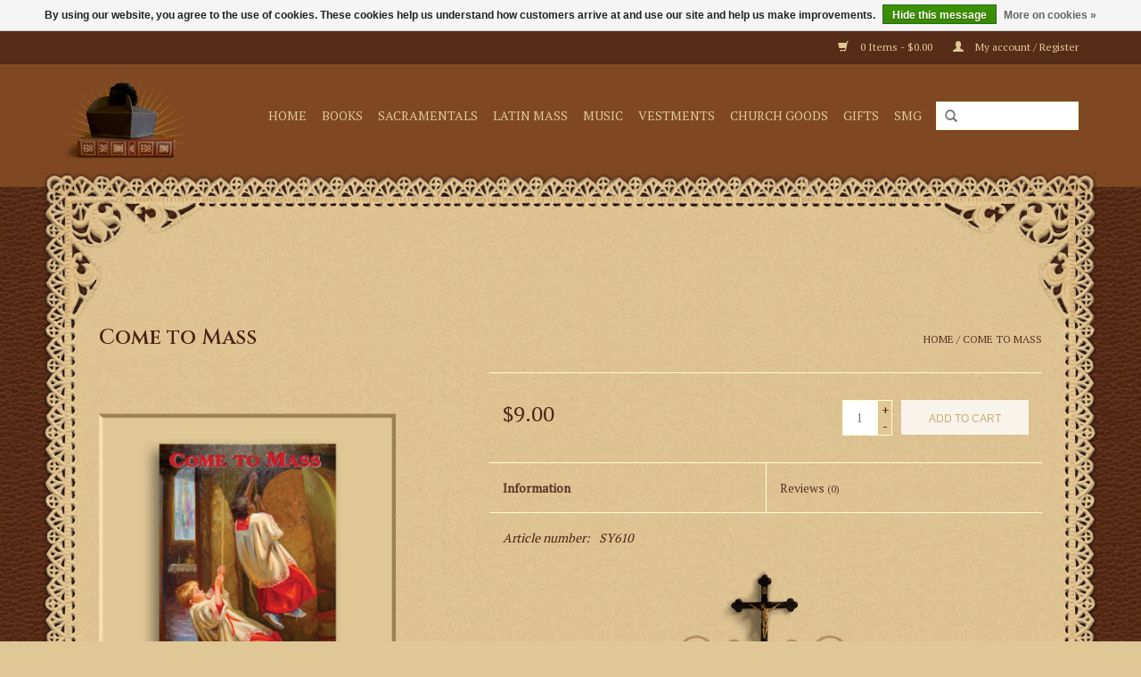

--- FILE ---
content_type: text/html;charset=utf-8
request_url: https://www.birettabooks.com/come-to-mass.html
body_size: 8154
content:
<!DOCTYPE html>
<html lang="us">
  <head>
    <meta charset="utf-8"/>
<!-- [START] 'blocks/head.rain' -->
<!--

  (c) 2008-2025 Lightspeed Netherlands B.V.
  http://www.lightspeedhq.com
  Generated: 20-12-2025 @ 10:05:33

-->
<link rel="canonical" href="https://www.birettabooks.com/come-to-mass.html"/>
<link rel="alternate" href="https://www.birettabooks.com/index.rss" type="application/rss+xml" title="New products"/>
<link href="https://cdn.shoplightspeed.com/assets/cookielaw.css?2025-02-20" rel="stylesheet" type="text/css"/>
<meta name="robots" content="noodp,noydir"/>
<meta property="og:url" content="https://www.birettabooks.com/come-to-mass.html?source=facebook"/>
<meta property="og:site_name" content="Biretta Books"/>
<meta property="og:title" content="Come to Mass"/>
<meta property="og:description" content="A Simple and Clear Introduction to the Traditional Latin Mass"/>
<meta property="og:image" content="https://cdn.shoplightspeed.com/shops/631828/files/17413837/come-to-mass.jpg"/>
<!--[if lt IE 9]>
<script src="https://cdn.shoplightspeed.com/assets/html5shiv.js?2025-02-20"></script>
<![endif]-->
<!-- [END] 'blocks/head.rain' -->
    <title>Come to Mass - Biretta Books</title>
    <meta name="description" content="A Simple and Clear Introduction to the Traditional Latin Mass" />
    <meta name="keywords" content="Come, to, Mass, Biretta Books, Biretta Book Store, Catholic, Catholic Book Store, Canons Regular of St. John Cantius" />
    <meta http-equiv="X-UA-Compatible" content="IE=edge,chrome=1">
    <meta name="viewport" content="width=device-width, initial-scale=1.0">
    <meta name="apple-mobile-web-app-capable" content="yes">
    <meta name="apple-mobile-web-app-status-bar-style" content="black">

    <link rel="shortcut icon" href="https://cdn.shoplightspeed.com/shops/631828/themes/10929/assets/favicon.ico?20210107195341" type="image/x-icon" />
    <link href='//fonts.googleapis.com/css?family=PT%20Serif:400,300,600' rel='stylesheet' type='text/css'>
    <link href='//fonts.googleapis.com/css?family=Cinzel:400,300,600' rel='stylesheet' type='text/css'>
    <link rel="shortcut icon" href="https://cdn.shoplightspeed.com/shops/631828/themes/10929/assets/favicon.ico?20210107195341" type="image/x-icon" /> 
    <link rel="stylesheet" href="https://cdn.shoplightspeed.com/shops/631828/themes/10929/assets/bootstrap-min.css?20241021153601" />
    <link rel="stylesheet" href="https://cdn.shoplightspeed.com/shops/631828/themes/10929/assets/style.css?20241021153601" />    
    <link rel="stylesheet" href="https://cdn.shoplightspeed.com/shops/631828/themes/10929/assets/settings.css?20241021153601" />  
    <link rel="stylesheet" href="https://cdn.shoplightspeed.com/assets/gui-2-0.css?2025-02-20" />
    <link rel="stylesheet" href="https://cdn.shoplightspeed.com/assets/gui-responsive-2-0.css?2025-02-20" />   
    <link rel="stylesheet" href="https://cdn.shoplightspeed.com/shops/631828/themes/10929/assets/custom.css?20241021153601" />
    <link rel="stylesheet" href="https://cdn.shoplightspeed.com/shops/631828/themes/10929/assets/override.css?20241021153601" />
        
    <script src="https://cdn.shoplightspeed.com/assets/jquery-1-9-1.js?2025-02-20"></script>
    <script src="https://cdn.shoplightspeed.com/assets/jquery-ui-1-10-1.js?2025-02-20"></script>
   
    <script type="text/javascript" src="https://cdn.shoplightspeed.com/shops/631828/themes/10929/assets/global.js?20241021153601"></script>
		<script type="text/javascript" src="https://cdn.shoplightspeed.com/shops/631828/themes/10929/assets/bootstrap-min.js?20241021153601"></script>
    <script type="text/javascript" src="https://cdn.shoplightspeed.com/shops/631828/themes/10929/assets/jcarousel.js?20241021153601"></script>
    <script type="text/javascript" src="https://cdn.shoplightspeed.com/assets/gui.js?2025-02-20"></script>
    <script type="text/javascript" src="https://cdn.shoplightspeed.com/assets/gui-responsive-2-0.js?2025-02-20"></script>
    
    <script type="text/javascript" src="https://cdn.shoplightspeed.com/shops/631828/themes/10929/assets/share42.js?20241021153601"></script> 
        
    <!--[if lt IE 9]>
    <link rel="stylesheet" href="https://cdn.shoplightspeed.com/shops/631828/themes/10929/assets/style-ie.css?20241021153601" />
    <![endif]-->
    <link rel="stylesheet" media="print" href="https://cdn.shoplightspeed.com/shops/631828/themes/10929/assets/print-min.css?20241021153601" />
  </head>
  <body>
    <header>
     
      <div class="topnav">
        <div class="container">
                    <div class="right">
            <a href="https://www.birettabooks.com/cart/" title="Cart" class="cart"> 
              <span class="glyphicon glyphicon-shopping-cart"></span>
              0 Items - $0.00
            </a>
            <a href="https://www.birettabooks.com/account/" title="My account" class="my-account">
              <span class="glyphicon glyphicon-user"></span>
                            My account / Register
                          </a>
          </div>
        </div>
      </div>
      <div class="navigation container">
         
        <div class="align">
          <ul class="burger">
            <img src="https://cdn.shoplightspeed.com/shops/631828/themes/10929/assets/hamburger.png?20210107195341" width="32" height="32" alt="Menu">
          </ul>

                      <div class="vertical logo">
              <a href="https://www.birettabooks.com/" title="Biretta Books">
                <img src="https://cdn.shoplightspeed.com/shops/631828/themes/10929/assets/logo.png?20210107195341" alt="Biretta Books" />
              </a>
            </div>
          
          <nav class="nonbounce desktop vertical">
            <form action="https://www.birettabooks.com/search/" method="get" id="formSearch">
              <input type="text" name="q" autocomplete="off"  value=""/>
              <span onclick="$('#formSearch').submit();" title="Search" class="glyphicon glyphicon-search"></span>
            </form>
            <ul>
              <li class="item home ">
                <a class="itemLink" href="https://www.birettabooks.com/">Home</a>
              </li>
                                          <li class="item sub">
                <a class="itemLink" href="https://www.birettabooks.com/books/" title="Books">Books</a>
                                <span class="glyphicon glyphicon-play"></span>
                <ul class="subnav">
                                    <li class="subitem">
                    <a class="subitemLink" href="https://www.birettabooks.com/books/sacred-liturgy/" title="Sacred Liturgy">Sacred Liturgy</a>
                                      </li>
                                    <li class="subitem">
                    <a class="subitemLink" href="https://www.birettabooks.com/books/marian-devotion/" title="Marian Devotion">Marian Devotion</a>
                                      </li>
                                    <li class="subitem">
                    <a class="subitemLink" href="https://www.birettabooks.com/books/marriage-family-life-and-parenting/" title="Marriage, Family Life, and Parenting">Marriage, Family Life, and Parenting</a>
                                      </li>
                                    <li class="subitem">
                    <a class="subitemLink" href="https://www.birettabooks.com/books/prayer-books-and-missals/" title="Prayer Books and Missals">Prayer Books and Missals</a>
                                      </li>
                                    <li class="subitem">
                    <a class="subitemLink" href="https://www.birettabooks.com/books/personal-and-spiritual-development/" title="Personal and Spiritual Development">Personal and Spiritual Development</a>
                                      </li>
                                    <li class="subitem">
                    <a class="subitemLink" href="https://www.birettabooks.com/books/children/" title="Children">Children</a>
                                      </li>
                                    <li class="subitem">
                    <a class="subitemLink" href="https://www.birettabooks.com/books/saints-and-angels/" title="Saints and Angels">Saints and Angels</a>
                                      </li>
                                  </ul>
                              </li>
                            <li class="item sub">
                <a class="itemLink" href="https://www.birettabooks.com/sacramentals/" title="Sacramentals">Sacramentals</a>
                                <span class="glyphicon glyphicon-play"></span>
                <ul class="subnav">
                                    <li class="subitem">
                    <a class="subitemLink" href="https://www.birettabooks.com/sacramentals/miscellaneous/" title="Miscellaneous">Miscellaneous</a>
                                      </li>
                                    <li class="subitem">
                    <a class="subitemLink" href="https://www.birettabooks.com/sacramentals/chapel-veils/" title="Chapel Veils">Chapel Veils</a>
                                      </li>
                                    <li class="subitem">
                    <a class="subitemLink" href="https://www.birettabooks.com/sacramentals/holy-water-items/" title="Holy Water items">Holy Water items</a>
                                      </li>
                                  </ul>
                              </li>
                            <li class="item sub">
                <a class="itemLink" href="https://www.birettabooks.com/latin-mass/" title="Latin Mass">Latin Mass</a>
                                <span class="glyphicon glyphicon-play"></span>
                <ul class="subnav">
                                    <li class="subitem">
                    <a class="subitemLink" href="https://www.birettabooks.com/latin-mass/for-altar-servers/" title="For Altar Servers">For Altar Servers</a>
                                      </li>
                                    <li class="subitem">
                    <a class="subitemLink" href="https://www.birettabooks.com/latin-mass/for-the-choir/" title="For the Choir">For the Choir</a>
                                      </li>
                                    <li class="subitem">
                    <a class="subitemLink" href="https://www.birettabooks.com/latin-mass/for-the-faithful/" title="For the Faithful">For the Faithful</a>
                                      </li>
                                    <li class="subitem">
                    <a class="subitemLink" href="https://www.birettabooks.com/latin-mass/for-the-priest/" title="For the Priest">For the Priest</a>
                                        <ul class="subnav">
                                            <li class="subitem">
                        <a class="subitemLink" href="https://www.birettabooks.com/latin-mass/for-the-priest/dvds/" title="DVDs">DVDs</a>
                      </li>
                                          </ul>
                                      </li>
                                    <li class="subitem">
                    <a class="subitemLink" href="https://www.birettabooks.com/latin-mass/for-the-sacristan/" title="For the Sacristan">For the Sacristan</a>
                                      </li>
                                  </ul>
                              </li>
                            <li class="item">
                <a class="itemLink" href="https://www.birettabooks.com/music/" title="Music">Music</a>
                              </li>
                            <li class="item sub">
                <a class="itemLink" href="https://www.birettabooks.com/vestments/" title="Vestments">Vestments</a>
                                <span class="glyphicon glyphicon-play"></span>
                <ul class="subnav">
                                    <li class="subitem">
                    <a class="subitemLink" href="https://www.birettabooks.com/vestments/copes-humeral-veils/" title="Copes &amp; Humeral Veils">Copes &amp; Humeral Veils</a>
                                      </li>
                                    <li class="subitem">
                    <a class="subitemLink" href="https://www.birettabooks.com/vestments/dalmatics-tunicles/" title="Dalmatics &amp; Tunicles">Dalmatics &amp; Tunicles</a>
                                      </li>
                                    <li class="subitem">
                    <a class="subitemLink" href="https://www.birettabooks.com/vestments/funeral-paraments/" title="Funeral Paraments">Funeral Paraments</a>
                                      </li>
                                    <li class="subitem">
                    <a class="subitemLink" href="https://www.birettabooks.com/vestments/miters-birettas/" title="Miters &amp; Birettas">Miters &amp; Birettas</a>
                                      </li>
                                    <li class="subitem">
                    <a class="subitemLink" href="https://www.birettabooks.com/vestments/roman-vestments/" title="Roman Vestments">Roman Vestments</a>
                                      </li>
                                    <li class="subitem">
                    <a class="subitemLink" href="https://www.birettabooks.com/vestments/semi-gothic-vestments/" title="Semi-Gothic Vestments">Semi-Gothic Vestments</a>
                                      </li>
                                    <li class="subitem">
                    <a class="subitemLink" href="https://www.birettabooks.com/vestments/vestment-sets/" title="Vestment Sets">Vestment Sets</a>
                                      </li>
                                    <li class="subitem">
                    <a class="subitemLink" href="https://www.birettabooks.com/vestments/stoles/" title="Stoles">Stoles</a>
                                      </li>
                                    <li class="subitem">
                    <a class="subitemLink" href="https://www.birettabooks.com/vestments/surplices-albs-amices/" title="Surplices, Albs &amp; Amices">Surplices, Albs &amp; Amices</a>
                                      </li>
                                    <li class="subitem">
                    <a class="subitemLink" href="https://www.birettabooks.com/vestments/canopies/" title="Canopies">Canopies</a>
                                      </li>
                                    <li class="subitem">
                    <a class="subitemLink" href="https://www.birettabooks.com/vestments/clergy-apparel/" title="Clergy Apparel">Clergy Apparel</a>
                                      </li>
                                    <li class="subitem">
                    <a class="subitemLink" href="https://www.birettabooks.com/vestments/altar-server-apparel/" title="Altar Server Apparel">Altar Server Apparel</a>
                                      </li>
                                  </ul>
                              </li>
                            <li class="item sub">
                <a class="itemLink" href="https://www.birettabooks.com/church-goods/" title="Church Goods">Church Goods</a>
                                <span class="glyphicon glyphicon-play"></span>
                <ul class="subnav">
                                    <li class="subitem">
                    <a class="subitemLink" href="https://www.birettabooks.com/church-goods/chalices-patens/" title="Chalices &amp; Patens">Chalices &amp; Patens</a>
                                      </li>
                                    <li class="subitem">
                    <a class="subitemLink" href="https://www.birettabooks.com/church-goods/monstrances/" title="Monstrances">Monstrances</a>
                                      </li>
                                    <li class="subitem">
                    <a class="subitemLink" href="https://www.birettabooks.com/church-goods/processional-crosses-and-crucifixes/" title="Processional Crosses and Crucifixes">Processional Crosses and Crucifixes</a>
                                      </li>
                                    <li class="subitem">
                    <a class="subitemLink" href="https://www.birettabooks.com/church-goods/vesperale/" title="Vesperale">Vesperale</a>
                                      </li>
                                    <li class="subitem">
                    <a class="subitemLink" href="https://www.birettabooks.com/church-goods/holy-water-oil-baptismal/" title="Holy Water, Oil, Baptismal">Holy Water, Oil, Baptismal</a>
                                      </li>
                                    <li class="subitem">
                    <a class="subitemLink" href="https://www.birettabooks.com/church-goods/pyxes-and-reliquaries/" title="Pyxes and Reliquaries">Pyxes and Reliquaries</a>
                                      </li>
                                    <li class="subitem">
                    <a class="subitemLink" href="https://www.birettabooks.com/church-goods/altar-linens/" title="Altar Linens">Altar Linens</a>
                                      </li>
                                  </ul>
                              </li>
                            <li class="item sub">
                <a class="itemLink" href="https://www.birettabooks.com/gifts/" title="Gifts">Gifts</a>
                                <span class="glyphicon glyphicon-play"></span>
                <ul class="subnav">
                                    <li class="subitem">
                    <a class="subitemLink" href="https://www.birettabooks.com/gifts/baptism/" title="Baptism">Baptism</a>
                                      </li>
                                    <li class="subitem">
                    <a class="subitemLink" href="https://www.birettabooks.com/gifts/greeting-cards/" title="Greeting Cards">Greeting Cards</a>
                                      </li>
                                    <li class="subitem">
                    <a class="subitemLink" href="https://www.birettabooks.com/gifts/first-holy-communion/" title="First Holy Communion">First Holy Communion</a>
                                      </li>
                                    <li class="subitem">
                    <a class="subitemLink" href="https://www.birettabooks.com/gifts/confirmation/" title="Confirmation">Confirmation</a>
                                      </li>
                                    <li class="subitem">
                    <a class="subitemLink" href="https://www.birettabooks.com/gifts/marriage/" title="Marriage">Marriage</a>
                                      </li>
                                    <li class="subitem">
                    <a class="subitemLink" href="https://www.birettabooks.com/gifts/holy-orders/" title="Holy Orders">Holy Orders</a>
                                      </li>
                                  </ul>
                              </li>
                            <li class="item sub">
                <a class="itemLink" href="https://www.birettabooks.com/smg/" title="SMG">SMG</a>
                                <span class="glyphicon glyphicon-play"></span>
                <ul class="subnav">
                                    <li class="subitem">
                    <a class="subitemLink" href="https://www.birettabooks.com/smg/altar-linens/" title="Altar linens">Altar linens</a>
                                      </li>
                                    <li class="subitem">
                    <a class="subitemLink" href="https://www.birettabooks.com/smg/liturgical-fabrics/" title="Liturgical Fabrics">Liturgical Fabrics</a>
                                      </li>
                                    <li class="subitem">
                    <a class="subitemLink" href="https://www.birettabooks.com/smg/leather-products/" title="Leather Products">Leather Products</a>
                                      </li>
                                    <li class="subitem">
                    <a class="subitemLink" href="https://www.birettabooks.com/smg/linen/" title="Linen">Linen</a>
                                      </li>
                                    <li class="subitem">
                    <a class="subitemLink" href="https://www.birettabooks.com/smg/patterns-and-manuals/" title="Patterns and Manuals">Patterns and Manuals</a>
                                      </li>
                                    <li class="subitem">
                    <a class="subitemLink" href="https://www.birettabooks.com/smg/smg-exclusives/" title="SMG Exclusives">SMG Exclusives</a>
                                      </li>
                                  </ul>
                              </li>
                                                                    </ul>
            <span class="glyphicon glyphicon-remove"></span>  
          </nav>
        </div>
      </div>
    </header>
        <img src="https://cdn.shoplightspeed.com/themes/10929/assets/cornered-lace-topper.png?1" id="newTop" class="wrapper">
        <div class="wrapper">
      <div class="container content">
              

                <div itemscope itemtype="http://schema.org/Product">
  <div class="page-title row">
  <meta itemprop="description" content="A Simple and Clear Introduction to the Traditional Latin Mass" />  <div class="col-sm-6 col-md-6">
    <h1 class="product-page" itemprop="name" content="Come to Mass">       Come to Mass </h1> 
      </div>
  <div class="col-sm-6 col-md-6 breadcrumbs text-right">
    <a href="https://www.birettabooks.com/" title="Home">Home</a>
    
        / <a href="https://www.birettabooks.com/come-to-mass.html">Come to Mass</a>
      </div>  
</div>
<div class="product-wrap row">
  <div class="product-img col-sm-4 col-md-4">
    <div class="zoombox">
      <div class="images"> 
        <meta itemprop="image" content="https://cdn.shoplightspeed.com/shops/631828/files/17413837/300x250x2/come-to-mass.jpg" />       
                <a class="zoom first" data-image-id="17413837">             
                                  <img src="https://cdn.shoplightspeed.com/shops/631828/files/17413837/800x1024x2/come-to-mass.jpg" alt="Come to Mass">
                              </a> 
              </div>
      
      <div class="thumbs row">
                <div class="col-xs-3 col-sm-4 col-md-4">
          <a data-image-id="17413837">
                                        <img src="https://cdn.shoplightspeed.com/shops/631828/files/17413837/156x230x2/come-to-mass.jpg" alt="Come to Mass" title="Come to Mass"/>
                                    </a>
        </div>
              </div>  
    </div>
  </div>
 
  <div itemprop="offers" itemscope itemtype="http://schema.org/Offer" class="product-info col-sm-8 col-md-7 col-md-offset-1"> 
    <meta itemprop="price" content="9.00" />
    <meta itemprop="priceCurrency" content="USD" /> 
    <meta itemprop="itemCondition" itemtype="http://schema.org/OfferItemCondition" content="http://schema.org/NewCondition"/>
	<meta itemprop="url" content="https://www.birettabooks.com/come-to-mass.html" />  
          <meta itemprop="availability" content="http://schema.org/InStock" />
          
    <form action="https://www.birettabooks.com/cart/add/37912942/" id=
        "product_configure_form" method="post">
              <input type="hidden" name="bundle_id" id="product_configure_bundle_id" value="">
            <div class="product-price row">
        <div class="price-wrap col-xs-5 col-md-5"> 
                    <span class="price" style="line-height: 30px;">$9.00
             
 
        </div>
        <div class="cart col-xs-7 col-md-7"> 
          <div class="cart">
                        <input type="text" name="quantity" value="1" />
            <div class="change">
              <a href="javascript:;" onclick="updateQuantity('up');" class="up">+</a>
              <a href="javascript:;" onclick="updateQuantity('down');" class="down">-</a>
            </div>
            <a href="javascript:;" onclick="$('#product_configure_form').submit();" class="btn glyphicon glyphicon-shopping-cart" title="Add to cart" >
              <span>Add to cart</span>
            </a>
                      </div>
        </div>
      </div>
    </form>   

    <div class="product-tabs row">
      <div class="tabs">
        <ul>
          <li class="active col-2 information"><a rel="info" href="#">Information</a></li>
                    <li class="col-2 reviews"><a rel="reviews" href="#">Reviews <small>(0)</small></a></li>        </ul>
      </div>                    
      <div class="tabsPages">
        <div class="page info active">
          <table class="details">
                      <meta itemprop="mpn" content="SY610" />                        <tr class="articlenumber">
              <td>Article number:</td>
              <td>SY610</td>
            </tr>
                         
         
                        <tr class="availability">
              <td>Availability:</td>
                            <td><span class="in-stock">In stock</span>
              	              </td>  
                          </tr> 
              
                
                        
          </table>
         
          
                    <div class="clearfix"></div>
          
          <h2 style="margin: 0px; font-size: 15pt; font-family: 'Times New Roman'; color: #482417; font-weight: bold; caret-color: #482417; font-style: normal; font-variant-caps: normal; letter-spacing: normal; orphans: auto; text-align: left; text-indent: 0px; text-transform: none; white-space: normal; widows: auto; word-spacing: 0px; -webkit-text-size-adjust: auto; -webkit-text-stroke-width: 0px; text-decoration: none; padding: 5px 5px 5px 0px !important;"><img class="img-responsive" style="border: 0px none; max-width: 100%; height: 120px; display: block; margin-left: auto; margin-right: auto;" src="https://cdn.shoplightspeed.com/shops/631828/files/17614104/parchment-bottom4.png" alt="" width="365" /></h2>
<h2>Come to Mass</h2>
<h2 style="margin: 0px; font-size: 15pt; font-family: 'Times New Roman'; color: #482417; font-weight: bold; caret-color: #482417; font-style: normal; font-variant-caps: normal; letter-spacing: normal; orphans: auto; text-align: left; text-indent: 0px; text-transform: none; white-space: normal; widows: auto; word-spacing: 0px; -webkit-text-size-adjust: auto; -webkit-text-stroke-width: 0px; text-decoration: none; padding: 5px 5px 5px 0px !important;"><em>A Simple and Clear Introduction to the Traditional Latin Mass</em></h2>
<p class="short_desc" style="margin: 7px 0px; padding: 0px; font-family: 'Times New Roman'; font-size: 16px; color: #6a4031; font-style: normal; font-variant-caps: normal; font-weight: normal; letter-spacing: normal; orphans: auto; text-align: left; text-indent: 0px; text-transform: none; white-space: normal; widows: auto; word-spacing: 0px; -webkit-text-size-adjust: auto; -webkit-text-stroke-width: 0px; text-decoration: none;"><em>32 pages with drawings on almost every page.</em></p>
<p class="short_desc" style="margin: 7px 0px; padding: 0px; font-family: 'Times New Roman'; font-size: 16px; color: #6a4031; font-style: normal; font-variant-caps: normal; font-weight: normal; letter-spacing: normal; orphans: auto; text-align: left; text-indent: 0px; text-transform: none; white-space: normal; widows: auto; word-spacing: 0px; -webkit-text-size-adjust: auto; -webkit-text-stroke-width: 0px; text-decoration: none;"><em><br /></em><strong>“Come to Mass”</strong> is a great way to teach young people about the Traditional Latin Mass. <br /><br />The simple and yet profound descriptions of the ceremonies of the Mass are rich with theology, and explain how texts of the Bible are found in the prayers of the Mass<br /><br />This is a perfect book for teaching children how to assist at Mass with greater understanding. <br /><br />Adults coming to the Traditional Latin Mass for the first time will also appreciate the simple and direct explanations of the Mass a.s well as the explanation of the structure of the Mass.<br /><br /><strong>“Come to Mass”</strong> by Fr. Francis teaches its readers about the altar and the sanctuary. The book helps the reader learn the names of the priest's vestments and their importance in the Holy Sacrifice of the Mass.<br /><br />Fr. Francis explains, one-by-one, each of the prayers of the Mass and what they mean for us.<br /><strong>“Come to Mass”</strong> will help you pray the Mass with greater knowledge, devotion and fervor, and help you to use the Missal with greater ease. Fr. Francis even provides a short test review on the Mass at the end of the book so catechists and parents can help their children learn more.<br /><br /><img class="img-responsive" style="border: 0px none; max-width: 100%; height: 58px; display: block; margin-left: auto; margin-right: auto;" src="https://cdn.shoplightspeed.com/shops/631828/files/17638446/fleur-footer.png" alt="" width="117" /></p>
          
                    
        </div>
        
        <div class="page reviews">
                              
          <div class="bottom">
            <div class="right">
              <a href="https://www.birettabooks.com/account/review/22806645/">Add your review</a>
            </div>
            <span>0</span> stars based on <span>0</span> reviews
          </div>          
        </div>
      </div>
    </div>
  </div>
</div>
<div class="product-actions row">
  <div class="social-media col-xs-12 col-md-4">
    <div class="share42init"  data-url="https://www.birettabooks.com/come-to-mass.html" data-image="https://cdn.shoplightspeed.com/shops/631828/files/17413837/300x250x2/come-to-mass.jpg" ></div>
  </div>
  <div class="col-md-7 col-xs-12 col-md-offset-1 ">
    <div class="tags-actions row">
      <div class="tags col-xs-12 col-md-4">
                <a href="https://www.birettabooks.com/tags/children/" title="Children">Children</a> /                 <a href="https://www.birettabooks.com/tags/latin-mass/" title="Latin Mass">Latin Mass</a> /                 <a href="https://www.birettabooks.com/tags/learn/" title="Learn">Learn</a>                       </div>
      <div class="actions col-xs-12 col-md-8 text-right">
        <a href="https://www.birettabooks.com/account/wishlistAdd/22806645/?variant_id=37912942" title="Add to wishlist">Add to wishlist</a> / 
        <a href="https://www.birettabooks.com/compare/add/37912942/" title="Add to compare">
          Add to compare
        </a> / 
                <a href="#" onclick="window.print(); return false;" title="Print">
          Print
        </a>
      </div>      
    </div>
  </div>    
</div>

   
  
<div class="products  related row">
  <div class="col-md-12">
    <h3>Related products</h3>
  </div>
    <div class="product col-xs-6 col-sm-3 col-md-3">
  <div class="image-wrap">
    <a href="https://www.birettabooks.com/learning-to-serve-by-father-charles-j-carmody.html" title="Learning to Serve">
       
                  <img src="https://cdn.shoplightspeed.com/shops/631828/files/17419541/262x276x2/learning-to-serve.jpg" width="262" height="276" alt="Learning to Serve" title="Learning to Serve" />
                </a>
    
    <div class="description text-center">
      <a href="https://www.birettabooks.com/learning-to-serve-by-father-charles-j-carmody.html" title="Learning to Serve">
                <div class="text">
                    This 1961 classic contains all the valuable information that a young man needs in order to learn how to serve the traditional Latin Mass.
                  </div>
      </a>
      <a href="https://www.birettabooks.com/cart/add/37896758/" class="cart">Add to cart</a>    </div>
  </div>
  
  <div class="info">
    <a href="https://www.birettabooks.com/learning-to-serve-by-father-charles-j-carmody.html" title="Learning to Serve" class="title">
        Learning to Serve     </a>
    
    <div class="left">      
      
    
    $12.00           
   </div>
       
   
     </div>
</div>



    <div class="product col-xs-6 col-sm-3 col-md-3">
  <div class="image-wrap">
    <a href="https://www.birettabooks.com/vesting-prayer-card-for-altar-boys.html" title="Vesting Prayer Card for Altar Boys">
       
                  <img src="https://cdn.shoplightspeed.com/shops/631828/files/17446167/262x276x2/vesting-prayer-card-for-altar-boys.jpg" width="262" height="276" alt="Vesting Prayer Card for Altar Boys" title="Vesting Prayer Card for Altar Boys" />
                </a>
    
    <div class="description text-center">
      <a href="https://www.birettabooks.com/vesting-prayer-card-for-altar-boys.html" title="Vesting Prayer Card for Altar Boys">
                <div class="text">
                    Altar boys who serve the Traditional Latin Mass (1962 Missale Romanum) will appreciate having this special card with the vesting prayers for the cassock and surplice in both Latin and English.
                  </div>
      </a>
      <a href="https://www.birettabooks.com/cart/add/37912367/" class="cart">Add to cart</a>    </div>
  </div>
  
  <div class="info">
    <a href="https://www.birettabooks.com/vesting-prayer-card-for-altar-boys.html" title="Vesting Prayer Card for Altar Boys" class="title">
        Vesting Prayer Card for Altar Boys     </a>
    
    <div class="left">      
      
    
    $5.00           
   </div>
       
   
     </div>
</div>


<div class="clearfix visible-xs"></div>

    <div class="product col-xs-6 col-sm-3 col-md-3">
  <div class="image-wrap">
    <a href="https://www.birettabooks.com/marian-childrens-missal.html" title="Marian Children’s Missal">
       
                  <img src="https://cdn.shoplightspeed.com/shops/631828/files/17420086/262x276x2/marian-childrens-missal.jpg" width="262" height="276" alt="Marian Children’s Missal" title="Marian Children’s Missal" />
                </a>
    
    <div class="description text-center">
      <a href="https://www.birettabooks.com/marian-childrens-missal.html" title="Marian Children’s Missal">
                <div class="text">
                    The large print, sturdy SEWN construction, and color illustrations make it a great missal for children.
                  </div>
      </a>
      <a href="https://www.birettabooks.com/cart/add/37917439/" class="cart">Add to cart</a>    </div>
  </div>
  
  <div class="info">
    <a href="https://www.birettabooks.com/marian-childrens-missal.html" title="Marian Children’s Missal" class="title">
        Marian Children’s Missal     </a>
    
    <div class="left">      
      
    
    $14.00           
   </div>
       
   
     </div>
</div>



    <div class="product col-xs-6 col-sm-3 col-md-3">
  <div class="image-wrap">
    <a href="https://www.birettabooks.com/how-to-serve-at-the-altar.html" title="How to Serve at the Altar - 3 piece set">
       
                  <img src="https://cdn.shoplightspeed.com/shops/631828/files/17419216/262x276x2/how-to-serve-at-the-altar-3-piece-set.jpg" width="262" height="276" alt="How to Serve at the Altar - 3 piece set" title="How to Serve at the Altar - 3 piece set" />
                </a>
    
    <div class="description text-center">
      <a href="https://www.birettabooks.com/how-to-serve-at-the-altar.html" title="How to Serve at the Altar - 3 piece set">
                <div class="text">
                    How to Serve at the Altar is an instructional aid for young men learning to serve the Low Mass according to the 1962 Missale Romanum.
                  </div>
      </a>
      <a href="https://www.birettabooks.com/cart/add/37923974/" class="cart">Add to cart</a>    </div>
  </div>
  
  <div class="info">
    <a href="https://www.birettabooks.com/how-to-serve-at-the-altar.html" title="How to Serve at the Altar - 3 piece set" class="title">
        How to Serve at the Altar - 3 piece set     </a>
    
    <div class="left">      
      
    
    $19.00           
   </div>
       
   
     </div>
</div>


<div class="clearfix visible-xs"></div>

    <div class="product col-xs-6 col-sm-3 col-md-3">
  <div class="image-wrap">
    <a href="https://www.birettabooks.com/a-young-catholics-daily-missal.html" title="A Young Catholic&#039;s Daily Missal">
       
                  <img src="https://cdn.shoplightspeed.com/shops/631828/files/17413346/262x276x2/a-young-catholics-daily-missal.jpg" width="262" height="276" alt="A Young Catholic&#039;s Daily Missal" title="A Young Catholic&#039;s Daily Missal" />
                </a>
    
    <div class="description text-center">
      <a href="https://www.birettabooks.com/a-young-catholics-daily-missal.html" title="A Young Catholic&#039;s Daily Missal">
                <div class="text">
                    A Young Catholic’s Daily Missal is designed to open up the spiritual treasures of the Traditional Latin Mass (1962 Missale Romanum) for young Catholics from the time of their First Communion up through their early teen years.
                  </div>
      </a>
      <a href="https://www.birettabooks.com/cart/add/37925665/" class="cart">Add to cart</a>    </div>
  </div>
  
  <div class="info">
    <a href="https://www.birettabooks.com/a-young-catholics-daily-missal.html" title="A Young Catholic&#039;s Daily Missal" class="title">
        A Young Catholic&#039;s Daily Missal     </a>
    
    <div class="left">      
      
    
    $40.00           
   </div>
       
   
     </div>
</div>



    <div class="product col-xs-6 col-sm-3 col-md-3">
  <div class="image-wrap">
    <a href="https://www.birettabooks.com/alphabet-of-the-altar.html" title="An Alphabet of the Altar">
       
                  <img src="https://cdn.shoplightspeed.com/shops/631828/files/17413326/262x276x2/an-alphabet-of-the-altar.jpg" width="262" height="276" alt="An Alphabet of the Altar" title="An Alphabet of the Altar" />
                </a>
    
    <div class="description text-center">
      <a href="https://www.birettabooks.com/alphabet-of-the-altar.html" title="An Alphabet of the Altar">
                <div class="text">
                    This is perhaps the most beautiful children’s book we have come across in a long time. Each lavishly illustrated page is mesmerizing in its detail but even more so for its love of the beauty of our Faith.
                  </div>
      </a>
      <a href="https://www.birettabooks.com/cart/add/39348258/" class="cart">Add to cart</a>    </div>
  </div>
  
  <div class="info">
    <a href="https://www.birettabooks.com/alphabet-of-the-altar.html" title="An Alphabet of the Altar" class="title">
        An Alphabet of the Altar     </a>
    
    <div class="left">      
      
    
    $20.00           
   </div>
       
   
     </div>
</div>


<div class="clearfix visible-xs"></div>

  </div>                  
</div>


<script src="https://cdn.shoplightspeed.com/shops/631828/themes/10929/assets/jquery-zoom-min.js?20241021153601" type="text/javascript"></script>
<script type="text/javascript">
function updateQuantity(way){
    var quantity = parseInt($('.cart input').val());

    if (way == 'up'){
        if (quantity < 335){
            quantity++;
        } else {
            quantity = 335;
        }
    } else {
        if (quantity > 1){
            quantity--;
        } else {
            quantity = 1;
        }
    }

    $('.cart input').val(quantity);
}
</script>      </div>
      
    </div>
     <div id="footerLace" class="wrapper laceCopy gui-col2-leftm">
        <img src="https://cdn.shoplightspeed.com/themes/10929/assets/sjc-logo.png?1" class="gui-col2-leftm-col1">
        <p class="gui-col2-leftm-col2">Proceeds from your purchase benefit the <a href="https://www.canons-regular.org/" target="_blank"><br>Canons Regular of St. John Cantius.</a></p></div>
    
      <footer>
        <hr class="full-width" />
        <div class="container">
          <div class="social row">
            
                      </div>
          <hr class="full-width" />
          <div class="links row">
            <div class="col-xs-12 col-sm-3 col-md-3">
                <label class="footercollapse" for="_1">
                  <strong>Customer service</strong>
                  <span class="glyphicon glyphicon-chevron-down hidden-sm hidden-md hidden-lg"></span></label>
                    <input class="footercollapse_input hidden-md hidden-lg hidden-sm" id="_1" type="checkbox">
                    <div class="list">
  
                  <ul class="no-underline no-list-style">
                                                <li><a href="https://www.birettabooks.com/service/about/" title="About us" >About us</a>
                        </li>
                                                <li><a href="https://www.birettabooks.com/service/general-terms-conditions/" title="Terms &amp; Conditions" >Terms &amp; Conditions</a>
                        </li>
                                                <li><a href="https://www.birettabooks.com/service/disclaimer/" title="Disclaimer" >Disclaimer</a>
                        </li>
                                                <li><a href="https://www.birettabooks.com/service/privacy-policy/" title="Privacy Policy" >Privacy Policy</a>
                        </li>
                                                <li><a href="https://www.birettabooks.com/service/shipping-returns/" title="Shipping &amp; Returns" >Shipping &amp; Returns</a>
                        </li>
                                                <li><a href="https://www.birettabooks.com/service/st-marthas-guild/" title="St. Martha&#039;s Guild" >St. Martha&#039;s Guild</a>
                        </li>
                                            </ul>
                  </div> 
             
            </div>     
       
            
            <div class="col-xs-12 col-sm-3 col-md-3">
          <label class="footercollapse" for="_2">
                  <strong>Products</strong>
                  <span class="glyphicon glyphicon-chevron-down hidden-sm hidden-md hidden-lg"></span></label>
                    <input class="footercollapse_input hidden-md hidden-lg hidden-sm" id="_2" type="checkbox">
                    <div class="list">
              <ul>
                <li><a href="https://www.birettabooks.com/collection/" title="All products">All products</a></li>
                <li><a href="https://www.birettabooks.com/collection/?sort=newest" title="New products">New products</a></li>
                <li><a href="https://www.birettabooks.com/collection/offers/" title="Offers">Offers</a></li>
                                <li><a href="https://www.birettabooks.com/tags/" title="Tags">Tags</a></li>                <li><a href="https://www.birettabooks.com/index.rss" title="RSS feed">RSS feed</a></li>
              </ul>
            </div>
            </div>
            
            <div class="col-xs-12 col-sm-3 col-md-3">
              <label class="footercollapse" for="_3">
                  <strong>
                                My account
                              </strong>
                  <span class="glyphicon glyphicon-chevron-down hidden-sm hidden-md hidden-lg"></span></label>
                    <input class="footercollapse_input hidden-md hidden-lg hidden-sm" id="_3" type="checkbox">
                    <div class="list">
            
           
              <ul>
                                <li><a href="https://www.birettabooks.com/account/" title="Register">Register</a></li>
                                <li><a href="https://www.birettabooks.com/account/orders/" title="My orders">My orders</a></li>
                                <li><a href="https://www.birettabooks.com/account/wishlist/" title="My wishlist">My wishlist</a></li>
                              </ul>
            </div>
            </div>
            <div class="col-xs-12 col-sm-3 col-md-3">
                 <label class="footercollapse" for="_4">
                  <strong>Biretta Books, NFP </strong>
                  <span class="glyphicon glyphicon-chevron-down hidden-sm hidden-md hidden-lg"></span></label>
                    <input class="footercollapse_input hidden-md hidden-lg hidden-sm" id="_4" type="checkbox">
                    <div class="list">
              
              
              
                                          <div class="contact">
                <span class="glyphicon glyphicon-earphone"></span>
                (312) 919-0925
              </div>
                                          </div>
              
                                                      </div>
          </div>
          <hr class="full-width" />
        </div>
        <div class="copyright-payment">
          <div class="container">
            <div class="row">
              <div class="copyright col-md-6">
                © Copyright 2025 Biretta Books 
                
              </div>
              <div class="payments col-md-6 text-right">
                                <a href="https://www.birettabooks.com/service/payment-methods/" title="Payment methods">
                  <img src="https://cdn.shoplightspeed.com/assets/icon-payment-creditcard.png?2025-02-20" alt="Credit Card" />
                </a>
                                <a href="https://www.birettabooks.com/service/payment-methods/" title="Payment methods">
                  <img src="https://cdn.shoplightspeed.com/assets/icon-payment-invoice.png?2025-02-20" alt="Invoice" />
                </a>
                              </div>
            </div>
          </div>
        </div>
      </footer>
    <!-- [START] 'blocks/body.rain' -->
<script>
(function () {
  var s = document.createElement('script');
  s.type = 'text/javascript';
  s.async = true;
  s.src = 'https://www.birettabooks.com/services/stats/pageview.js?product=22806645&hash=3c62';
  ( document.getElementsByTagName('head')[0] || document.getElementsByTagName('body')[0] ).appendChild(s);
})();
</script>
  <div class="wsa-cookielaw">
      By using our website, you agree to the use of cookies. These cookies help us understand how customers arrive at and use our site and help us make improvements.
    <a href="https://www.birettabooks.com/cookielaw/optIn/" class="wsa-cookielaw-button wsa-cookielaw-button-green" rel="nofollow" title="Hide this message">Hide this message</a>
    <a href="https://www.birettabooks.com/service/privacy-policy/" class="wsa-cookielaw-link" rel="nofollow" title="More on cookies">More on cookies &raquo;</a>
  </div>
<!-- [END] 'blocks/body.rain' -->
      <script>(function(){function c(){var b=a.contentDocument||a.contentWindow.document;if(b){var d=b.createElement('script');d.innerHTML="window.__CF$cv$params={r:'9b0e526939dfbdc9',t:'MTc2NjIyNTEzMy4wMDAwMDA='};var a=document.createElement('script');a.nonce='';a.src='/cdn-cgi/challenge-platform/scripts/jsd/main.js';document.getElementsByTagName('head')[0].appendChild(a);";b.getElementsByTagName('head')[0].appendChild(d)}}if(document.body){var a=document.createElement('iframe');a.height=1;a.width=1;a.style.position='absolute';a.style.top=0;a.style.left=0;a.style.border='none';a.style.visibility='hidden';document.body.appendChild(a);if('loading'!==document.readyState)c();else if(window.addEventListener)document.addEventListener('DOMContentLoaded',c);else{var e=document.onreadystatechange||function(){};document.onreadystatechange=function(b){e(b);'loading'!==document.readyState&&(document.onreadystatechange=e,c())}}}})();</script><script defer src="https://static.cloudflareinsights.com/beacon.min.js/vcd15cbe7772f49c399c6a5babf22c1241717689176015" integrity="sha512-ZpsOmlRQV6y907TI0dKBHq9Md29nnaEIPlkf84rnaERnq6zvWvPUqr2ft8M1aS28oN72PdrCzSjY4U6VaAw1EQ==" data-cf-beacon='{"rayId":"9b0e526939dfbdc9","version":"2025.9.1","serverTiming":{"name":{"cfExtPri":true,"cfEdge":true,"cfOrigin":true,"cfL4":true,"cfSpeedBrain":true,"cfCacheStatus":true}},"token":"8247b6569c994ee1a1084456a4403cc9","b":1}' crossorigin="anonymous"></script>
</body>
</html>

--- FILE ---
content_type: text/css; charset=UTF-8
request_url: https://cdn.shoplightspeed.com/shops/631828/themes/10929/assets/settings.css?20241021153601
body_size: 1402
content:
/* General
================================================== */
body {
  font-family: "PT Serif", Helvetica, sans-serif;
  background: #dfc796 url('background_image.png?20210126001722') repeat scroll bottom center;
}
h1, h2, h3, h4, h5, h6, .gui-page-title {
  font-family: "Cinzel", Helvetica, sans-serif;
}

/* Colors
================================================== */
/* Highlight color */
a, 
a:visited,
a:hover, 
a:focus,
nav.desktop .item.active .itemLink,
nav .glyphicon-remove,
.sidebar .item .itemLink.active, 
.sidebar .item .itemLink.active:hover,
.sidebar .item .subitemLink.active, 
.sidebar .item .subitemLink.active:hover,
footer .social-media .symbol:hover,
.products .product .image-wrap .cart,
.sidebar .item .active, 
.sidebar .item .active:hover,
.slider-prev:hover span, .slider-next:hover span,
.hightlight-color {
  color: #f8f3eb;
}

.hightlight-color {
  color: #f8f3eb !important;
}

/* Highlight border-color */
input[type="text"]:focus,
input[type="password"]:focus,
input[type="email"]:focus,
textarea:focus,
.products .product .image-wrap .cart,
.slider-pagination a,
.border-highlight-color {
  border-color: #f8f3eb;
}

/* Highlight background-color */
a.btn,
button,
input[type="submit"],
input[type="reset"],
input[type="button"],
.navigation .burger.open li,
.slider-pagination a.active,
.background-highlight-color {
  background-color: #f8f3eb;
}

/* Button color */
a.btn, 
a.btn span {
  color: #c9ac72;
}

/* Footer background color */
.background-footer-color {
  background-color: #552d19;
}

/* Body background-color
================================================== */
body,
.slider-pagination a {
  background-color:#dfc796;
}
/* Ligtgrey background-color */
.products .product .info,
#collection-filter-price .ui-slider-handle {
  background-color: #e1ca9d;
}
.slider img, 
.products .product .image-wrap img, 
.categories .category img, 
.zoombox .images a img, .zoombox .thumbs a img {
  background-color: #d8c191;
}

/* Lightborder */
.sort,
.sidebar .item,
.pager ul li a,
.product-info .product-option,
.product-info .product-price,
.product-tabs,
.tabs ul li a,
.product-actions,
hr,
input[type="text"],
input[type="password"],
input[type="email"],
textarea,
select,
.headline .slider,
.brands .slider li,
.hallmarks .slider li,
.categories .category,
.products .product .image-wrap img,
.products .product .info,
#collection-filter-price,
#collection-filter-price .ui-slider-range,
#collection-filter-price .ui-slider-handle,
.pager ul,
.zoombox .images,
.zoombox .thumbs a,
.product-info .product-price .cart .change,
.tabsPages .page.reviews .review {
  border-color: #cdb78a;
}

/* Body color
================================================== */
/* general color */
body,
.products .product .info .title,
.product-info .product-price .cart .change a {
  color: #492415;
}

/* lighter color */
small,
.breadcrumbs, .breadcrumbs a,
.products .product .info .old-price,
.sidebar,
.sidebar .item .itemLink, 
.sidebar .item .subitemLink,
.pager,
.pager ul li a,
.product-info .product-price .old-price,
.product-actions .tags-actions,
.product-actions .tags-actions .actions a,
.tabs ul li a,
.modes a,
label,
legend,
label span,
.tabsPages .page.reviews .bottom,
.product-actions .tags-actions {
  color: #573527;
}

/* darker color */
.breadcrumbs a:hover,
.sidebar .item .itemLink:hover, .sidebar .item .subitemLink:hover,
.pager ul li a:hover,
.product-actions .tags-actions .actions a:hover,
.product-info .product-price .cart .change a:hover {
  color: #432113;
}

/* Element color
================================================== */
/* header */
header,
header a,
nav.desktop ul a, nav.desktop ul a:visited,
nav.desktop .item .itemLink,
nav.desktop .subnav .subitem .subitemLink:hover {
  color: #dfc796;
}
.navigation .burger li {
  background-color: #dfc796;
}
header,
.navigation {
    background-color: #7f4822;
}
header,
header input[type="text"],
nav.desktop .subnav .subitem,
nav.desktop .item.hover .itemLink,
nav.desktop .subnav {
  border-color: #74421f;
}

/* blog header fix 02/03/17 */
.gui-blog-article header { background: none; }

nav.desktop .item.sub.hover .itemLink,
nav.desktop .item.hover .itemLink,
nav.desktop .subnav .subitem {
  background-color: #875431;
}
nav.desktop .subnav .subitem .subitemLink:hover {
  background-color: #7b4520;
}  

/* Topbar */
.topnav {
  background-color: #552d19;
}
.topnav, 
.topnav a {
  color: #dfc796;
}
.topnav {
  border-color: #4f2917;
}

/* footer */
footer,
.slider-prev,
.slider-next,
.categories .category span,
.products .product .image-wrap .new {
  background-color: #552d19;
}
.categories .category span.title {
  box-shadow: -4px 0 0 0 #552d19, 4px 0 0 0 #552d19;
}
.categories .category span,
nav .glyphicon-play,
.products .product .image-wrap .description,
footer,
footer a, 
footer .links a,
.slider-prev span,
.slider-next span,
.copyright-payment .copyright,
.copyright-payment .copyright a,
.products .product .image-wrap .new {
  color:#dfc796;
}

/* copyright */
.copyright-payment {
  background-color: #4f2917;
}

/* element color */ 
.product-info .product-price .cart .change, 
#collection-filter-price .ui-slider-range,
.pager ul li.active a {
  background-color: #dfc796;
}

@media (max-width: 767px) {
  nav .item .itemLink, 
  nav .subitem .subitemLink,
  #formSearch,
  header input[type="text"] {
    color:#dfc796;
    border-color: #4e2917;
  }
  nav,
  nav .item.view-subnav {
    background-color: #552d19;
    }
    
  .gui-blog-nav {
    background-color: #dfc796;
  }
  .wrapper {
    background-color:#dfc796; 
  } 
  .navigation .logo, .navigation .burger {
    background-color: #7f4822;
    border-color: #74421f; 
  }
  
}

--- FILE ---
content_type: text/css; charset=UTF-8
request_url: https://cdn.shoplightspeed.com/shops/631828/themes/10929/assets/custom.css?20241021153601
body_size: 1425
content:
/* 20210107195341 - v2 */
.gui,
.gui-block-linklist li a {
  color: #492415;
}

.gui-page-title,
.gui a.gui-bold,
.gui-block-subtitle,
.gui-table thead tr th,
.gui ul.gui-products li .gui-products-title a,
.gui-form label,
.gui-block-title.gui-dark strong,
.gui-block-title.gui-dark strong a,
.gui-content-subtitle {
  color: #492415;
}

.gui-block-inner strong {
  color: #ba9784;
}

.gui a {
  color: #8d5332;
}

.gui-input.gui-focus,
.gui-text.gui-focus,
.gui-select.gui-focus {
  border-color: #8d5332;
  box-shadow: 0 0 2px #8d5332;
}

.gui-select.gui-focus .gui-handle {
  border-color: #8d5332;
}

.gui-block,
.gui-block-title,
.gui-buttons.gui-border,
.gui-block-inner,
.gui-image {
  border-color: #dfc796;
}

.gui-block-title {
  color: #8d5332;
  background-color: #d8bc8c;
}

.gui-content-title {
  color: #8d5332;
}

.gui-form .gui-field .gui-description span {
  color: #492415;
}

.gui-block-inner {
  background-color: #cfb486;
}

.gui-block-option {
  border-color: #faf6ef;
  background-color: #fdfcf9;
}

.gui-block-option-block {
  border-color: #faf6ef;
}

.gui-block-title strong {
  color: #8d5332;
}

.gui-line,
.gui-cart-sum .gui-line {
  background-color: #f0e5cf;
}

.gui ul.gui-products li {
  border-color: #f5eedf;
}

.gui-block-subcontent,
.gui-content-subtitle {
  border-color: #f5eedf;
}

.gui-faq,
.gui-login,
.gui-password,
.gui-register,
.gui-review,
.gui-sitemap,
.gui-block-linklist li,
.gui-table {
  border-color: #f5eedf;
}

.gui-block-content .gui-table {
  border-color: #faf6ef;
}

.gui-table thead tr th {
  border-color: #f0e5cf;
  background-color: #fdfcf9;
}

.gui-table tbody tr td {
  border-color: #faf6ef;
}

.gui a.gui-button-large,
.gui a.gui-button-small {
  border-color: #dfc796;
  color: #dfc796;
  background-color: #8d5332;
}

.gui a.gui-button-large.gui-button-action,
.gui a.gui-button-small.gui-button-action {
  border-color: #dfc796;
  color: #8d5332;
  background-color: #d8bc8c;
}

.gui a.gui-button-large:active,
.gui a.gui-button-small:active {
  background-color: #704228;
  border-color: #b29f78;
}

.gui a.gui-button-large.gui-button-action:active,
.gui a.gui-button-small.gui-button-action:active {
  background-color: #ac9670;
  border-color: #b29f78;
}

.gui-input,
.gui-text,
.gui-select,
.gui-number {
  border-color: #dfc796;
  background-color: #f6e5c4;
}

.gui-select .gui-handle,
.gui-number .gui-handle {
  border-color: #dfc796;
}

.gui-number .gui-handle a {
  background-color: #f6e5c4;
}

.gui-input input,
.gui-number input,
.gui-text textarea,
.gui-select .gui-value {
  color: #8d5332;
}

.gui-progressbar {
  background-color: #8d5332;
}

/* custom */
/* Geanny LightspeedHQ - Oct 3, 2019 - Remove white backround surrounding header image - START */
.slider img, .products .product .image-wrap img, .categories .category img, .zoombox .images a img, .zoombox .thumbs a img {
    background-color: transparent !important;
}
/* Geanny LightspeedHQ - Oct 3, 2019 - Remove white backround surrounding header image - END */

/* Geanny LightspeedHQ - Oct 3, 2019 - Remove of white border surrounding header image - START */
.headline .slider {
    border: none;
}
/* Geanny LightspeedHQ - Oct 3, 2019 - Remove of white border surrounding header image - END */

/* Name: Sara | Date: October 10, 2019 | Ticket: 1004687 | Begin. */
	/* set cart/my account to beige */
.topnav, .topnav a {
    color: #DFC796 !important;
}
	/* hide line on homepage */
hr.full-width {
    display: none;
}
/* make sidebar lines darker on collections page*/
.sidebar .item {
	border-bottom: 1px solid #8D5332 !important;
}
.sort {
	border-bottom: 1px solid #8D5332 !important;
}
/* Name: Sara | Date: October 10, 2019 | Ticket: 1004687 | End. */

/* Name: Mary | Date: december 23rd, 2019  | Reason: remove border in product image | Begin. */
.zoombox .images,
.zoombox .thumbs a{
    border: none !important;
}

/* Name: Mary | End. */
/* Name: Tatiana | Date: December 24, 2019  | Reason:  Remove availability from the product page. Ticket: 1083364| Begin. */
tr.availability {
    display: none !important;
}
/* Name: Tatiana | Date: December 24, 2019  | End. */

/*Kalla Ag Oumar | December 31st, 2019 | Ticket #1087648 | Change color and background color for the "Add to cart" success message | BEGIN*/
.success {
  background-color: #492415 !important;
  color: #DFC796 !important;
  border: none !important;
}
/* END */
/**HEADER IMAGE **/
#topLogo {margin:0 auto; }
/*LEATHER BKG*/
header, .navigation {
    background-color: 
    #7f4822;
    /*background-image: url('https://cdn.shoplightspeed.com/themes/10929/assets/bg-footer.jpg?1');*/
}

/* Name: Sara | Date: January 14, 2020 | Ticket: 1102417 | Reason: change product page and cart borders to cream or white |  Begin. */
info .product-price, .product-tabs, .tabs ul li a, .product-actions, hr, input[type="text"], input[type="password"], input[type="email"], textarea, select, .headline .slider, .brands .slider li, .hallmarks .slider li, .categories .category, #collection-filter-price, #collection-filter-price .ui-slider-range, #collection-filter-price .ui-slider-handle, .pager ul, .zoombox .images, .zoombox .thumbs a, .product-info .product-price .cart .change, .tabsPages .page.reviews .review {
    border-color: #FFFDD0! important;
}
#product_configure_form > div {
	border-color: #FFFDD0! important;
}
.gui-progressbar {
	border: 1px solid white;
}
.gui * {
	border-color: white !important;
}
/* Name: Sara | Date: January 14, 2020 | Ticket: 1102417 | End. */
/* Name: Sara | Date: January 14, 2020 | Ticket: 1102417 | Reason: Correct table borders in product content |  Begin. */
table.product-details{
border: 2px solid black;
float: left;
background-color: #eddead;
}
table.product-details td{
  border: 1px solid;
}
/* Name: Sara | Date: January 14, 2020 | Ticket: 1102417 | End. */


--- FILE ---
content_type: text/css; charset=UTF-8
request_url: https://cdn.shoplightspeed.com/shops/631828/themes/10929/assets/override.css?20241021153601
body_size: 939
content:
.navigation.container {
    padding-top: 10px;
}
body > div:first-of-type {
    background-image: url(https://cdn.shoplightspeed.com/themes/10929/assets/lace-repeat.png?1);
  	background-repeat: repeat-y;
}
.wrapper {
    background-image: none;
  background-color:transparent;
    background-size: contain;
  width:100%;
  max-width: 1440px;
    margin: 0 auto;
}
body {overflow-x:hidden;}
#topLogo {
    margin: 0 auto;
    width: 105vw;
    position: relative;
    left: calc(-50vw + 46%);
  	top: -5vw;
  	margin-bottom: -9vw;
}
.content {width:85%;}
.page-title.row {
    padding-top: 0;
}
#newTop {margin-top: -25px;    z-index: 10;}
#footerLace {/*margin-top: -60px;*/ margin-top:-3px; }
#newTop, #footerLace {
    background: none;
}
body, .slider-pagination a {
    background-image:url('https://cdn.shoplightspeed.com/themes/10929/assets/leather-patch.jpg?1');
}
#homeBanner {
  padding-top: 0;
margin-top: -10%;
}
footer {
    background: url(https://cdn.shoplightspeed.com/themes/10929/assets/leather-patch.jpg?1?) repeat scroll bottom center;
}
.payments{ display: none;}
@media (max-width: 767px) {
  #newTop {
    background-image: url('https://cdn.shoplightspeed.com/themes/10929/assets/leather-patch.jpg?1'); 				background-repeat:repeat;
    margin-bottom: -1px;
  }
  .wrapper {
    background-color: transparent;
	}
  #homeBanner p {
    display: none;
	}
  header nav {
    z-index: -1;
}
  header.open nav {
    z-index: 0;
}
}

/** ADDING SJC COPY AND IMAGE TO FOOTER LACE **/
#footerLace {
        background-image: url(https://cdn.shoplightspeed.com/themes/10929/assets/cornered-lace-bottom.png?1);
    background-size: contain;
    background-repeat: no-repeat;
    height: 193px;
    padding: 0px 25%;
}
       #footerLace p {
        margin: 0 auto;
    max-width: 80%;
    text-align: center;
    padding-top: 5%;
    font-family: "Cinzel", Helvetica, sans-serif;
    color: #492415;
    float: none;
    display: inline-block;
}
       #footerLace img {
             max-width: 190px;
    float: none;
    display: inline-block;
    text-align: center;
    margin: 0 auto;
    margin-top: -6%;
       }
       #footerLace p a {
  color: #a30a02;
}
  @media (min-width: 2000px) {
    #footerLace {
      padding:0 15%;
       }
       }
  @media (min-width: 1350px) {
   #footerLace{
    background-size:cover;
  }
}
       @media (max-width:1100px){
         #footerLace img, #footerLace p {
    			zoom: .8;
           scale: .8;
           margin-top: -12%;
			}
       }
       @media (max-width:699px){
         #footerLace img, #footerLace p {
    			zoom: .7;
           scale: .7;
			}
         @media (max-width:480px){
         #footerLace img, #footerLace p {
    			zoom: .3;
           scale: .3;
					}
           #footerLace p{
              float: right;
              max-width: 60%;
             margin-top: -25%;
          }
       }

--- FILE ---
content_type: application/javascript; charset=UTF-8
request_url: https://www.birettabooks.com/cdn-cgi/challenge-platform/scripts/jsd/main.js
body_size: 4639
content:
window._cf_chl_opt={uYln4:'g'};~function(Y6,V,G,E,z,h,N,T){Y6=J,function(D,m,YH,Y5,x,Z){for(YH={D:129,m:169,x:179,Z:225,K:176,i:195,n:168,U:136,e:199,S:141,I:245,k:233},Y5=J,x=D();!![];)try{if(Z=-parseInt(Y5(YH.D))/1*(-parseInt(Y5(YH.m))/2)+parseInt(Y5(YH.x))/3+-parseInt(Y5(YH.Z))/4*(-parseInt(Y5(YH.K))/5)+parseInt(Y5(YH.i))/6*(parseInt(Y5(YH.n))/7)+-parseInt(Y5(YH.U))/8*(parseInt(Y5(YH.e))/9)+-parseInt(Y5(YH.S))/10*(-parseInt(Y5(YH.I))/11)+-parseInt(Y5(YH.k))/12,Z===m)break;else x.push(x.shift())}catch(K){x.push(x.shift())}}(Y,914006),V=this||self,G=V[Y6(212)],E={},E[Y6(236)]='o',E[Y6(232)]='s',E[Y6(142)]='u',E[Y6(208)]='z',E[Y6(159)]='n',E[Y6(243)]='I',E[Y6(182)]='b',z=E,V[Y6(241)]=function(D,x,Z,K,Yn,Yi,YK,YJ,U,S,I,W,Q,X){if(Yn={D:190,m:162,x:231,Z:217,K:178,i:223,n:217,U:178,e:223,S:164,I:157,k:240,v:224,W:191},Yi={D:205,m:240,x:187},YK={D:220,m:239,x:210,Z:197},YJ=Y6,null===x||void 0===x)return K;for(U=A(x),D[YJ(Yn.D)][YJ(Yn.m)]&&(U=U[YJ(Yn.x)](D[YJ(Yn.D)][YJ(Yn.m)](x))),U=D[YJ(Yn.Z)][YJ(Yn.K)]&&D[YJ(Yn.i)]?D[YJ(Yn.n)][YJ(Yn.U)](new D[(YJ(Yn.e))](U)):function(M,Yr,B){for(Yr=YJ,M[Yr(Yi.D)](),B=0;B<M[Yr(Yi.m)];M[B]===M[B+1]?M[Yr(Yi.x)](B+1,1):B+=1);return M}(U),S='nAsAaAb'.split('A'),S=S[YJ(Yn.S)][YJ(Yn.I)](S),I=0;I<U[YJ(Yn.k)];W=U[I],Q=o(D,x,W),S(Q)?(X=Q==='s'&&!D[YJ(Yn.v)](x[W]),YJ(Yn.W)===Z+W?i(Z+W,Q):X||i(Z+W,x[W])):i(Z+W,Q),I++);return K;function i(M,B,YY){YY=J,Object[YY(YK.D)][YY(YK.m)][YY(YK.x)](K,B)||(K[B]=[]),K[B][YY(YK.Z)](M)}},h=Y6(160)[Y6(151)](';'),N=h[Y6(164)][Y6(157)](h),V[Y6(226)]=function(D,m,Ye,Yw,x,Z,K,i){for(Ye={D:218,m:240,x:149,Z:197,K:134},Yw=Y6,x=Object[Yw(Ye.D)](m),Z=0;Z<x[Yw(Ye.m)];Z++)if(K=x[Z],'f'===K&&(K='N'),D[K]){for(i=0;i<m[x[Z]][Yw(Ye.m)];-1===D[K][Yw(Ye.x)](m[x[Z]][i])&&(N(m[x[Z]][i])||D[K][Yw(Ye.Z)]('o.'+m[x[Z]][i])),i++);}else D[K]=m[x[Z]][Yw(Ye.K)](function(n){return'o.'+n})},T=function(Yq,Yc,YW,Yv,Yk,Yp,m,x,Z){return Yq={D:143,m:139},Yc={D:183,m:183,x:197,Z:183,K:172,i:235,n:197,U:235,e:183},YW={D:240},Yv={D:135},Yk={D:240,m:235,x:220,Z:239,K:210,i:220,n:239,U:135,e:197,S:197,I:197,k:183,v:220,W:239,c:210,l:135,Q:197,f:197,X:135,a:197,b:183,M:197,B:197,R:197,P:172},Yp=Y6,m=String[Yp(Yq.D)],x={'h':function(K,YS){return YS={D:234,m:235},K==null?'':x.g(K,6,function(i,YD){return YD=J,YD(YS.D)[YD(YS.m)](i)})},'g':function(K,i,U,Ym,S,I,W,Q,X,M,B,R,P,Y0,Y1,Y2,Y3,Y4){if(Ym=Yp,null==K)return'';for(I={},W={},Q='',X=2,M=3,B=2,R=[],P=0,Y0=0,Y1=0;Y1<K[Ym(Yk.D)];Y1+=1)if(Y2=K[Ym(Yk.m)](Y1),Object[Ym(Yk.x)][Ym(Yk.Z)][Ym(Yk.K)](I,Y2)||(I[Y2]=M++,W[Y2]=!0),Y3=Q+Y2,Object[Ym(Yk.i)][Ym(Yk.Z)][Ym(Yk.K)](I,Y3))Q=Y3;else{if(Object[Ym(Yk.x)][Ym(Yk.n)][Ym(Yk.K)](W,Q)){if(256>Q[Ym(Yk.U)](0)){for(S=0;S<B;P<<=1,Y0==i-1?(Y0=0,R[Ym(Yk.e)](U(P)),P=0):Y0++,S++);for(Y4=Q[Ym(Yk.U)](0),S=0;8>S;P=1&Y4|P<<1,i-1==Y0?(Y0=0,R[Ym(Yk.S)](U(P)),P=0):Y0++,Y4>>=1,S++);}else{for(Y4=1,S=0;S<B;P=P<<1|Y4,i-1==Y0?(Y0=0,R[Ym(Yk.I)](U(P)),P=0):Y0++,Y4=0,S++);for(Y4=Q[Ym(Yk.U)](0),S=0;16>S;P=P<<1.89|Y4&1.52,Y0==i-1?(Y0=0,R[Ym(Yk.S)](U(P)),P=0):Y0++,Y4>>=1,S++);}X--,0==X&&(X=Math[Ym(Yk.k)](2,B),B++),delete W[Q]}else for(Y4=I[Q],S=0;S<B;P=P<<1|1.77&Y4,Y0==i-1?(Y0=0,R[Ym(Yk.I)](U(P)),P=0):Y0++,Y4>>=1,S++);Q=(X--,0==X&&(X=Math[Ym(Yk.k)](2,B),B++),I[Y3]=M++,String(Y2))}if(Q!==''){if(Object[Ym(Yk.v)][Ym(Yk.W)][Ym(Yk.c)](W,Q)){if(256>Q[Ym(Yk.U)](0)){for(S=0;S<B;P<<=1,Y0==i-1?(Y0=0,R[Ym(Yk.S)](U(P)),P=0):Y0++,S++);for(Y4=Q[Ym(Yk.l)](0),S=0;8>S;P=Y4&1.57|P<<1.51,i-1==Y0?(Y0=0,R[Ym(Yk.Q)](U(P)),P=0):Y0++,Y4>>=1,S++);}else{for(Y4=1,S=0;S<B;P=P<<1.69|Y4,Y0==i-1?(Y0=0,R[Ym(Yk.f)](U(P)),P=0):Y0++,Y4=0,S++);for(Y4=Q[Ym(Yk.X)](0),S=0;16>S;P=P<<1|Y4&1,i-1==Y0?(Y0=0,R[Ym(Yk.a)](U(P)),P=0):Y0++,Y4>>=1,S++);}X--,X==0&&(X=Math[Ym(Yk.b)](2,B),B++),delete W[Q]}else for(Y4=I[Q],S=0;S<B;P=P<<1.17|1.97&Y4,i-1==Y0?(Y0=0,R[Ym(Yk.M)](U(P)),P=0):Y0++,Y4>>=1,S++);X--,0==X&&B++}for(Y4=2,S=0;S<B;P=Y4&1|P<<1.95,Y0==i-1?(Y0=0,R[Ym(Yk.B)](U(P)),P=0):Y0++,Y4>>=1,S++);for(;;)if(P<<=1,i-1==Y0){R[Ym(Yk.R)](U(P));break}else Y0++;return R[Ym(Yk.P)]('')},'j':function(K,Yx){return Yx=Yp,K==null?'':K==''?null:x.i(K[Yx(YW.D)],32768,function(i,YV){return YV=Yx,K[YV(Yv.D)](i)})},'i':function(K,i,U,YG,S,I,W,Q,X,M,B,R,P,Y0,Y1,Y2,Y4,Y3){for(YG=Yp,S=[],I=4,W=4,Q=3,X=[],R=U(0),P=i,Y0=1,M=0;3>M;S[M]=M,M+=1);for(Y1=0,Y2=Math[YG(Yc.D)](2,2),B=1;B!=Y2;Y3=P&R,P>>=1,0==P&&(P=i,R=U(Y0++)),Y1|=B*(0<Y3?1:0),B<<=1);switch(Y1){case 0:for(Y1=0,Y2=Math[YG(Yc.D)](2,8),B=1;B!=Y2;Y3=R&P,P>>=1,P==0&&(P=i,R=U(Y0++)),Y1|=(0<Y3?1:0)*B,B<<=1);Y4=m(Y1);break;case 1:for(Y1=0,Y2=Math[YG(Yc.m)](2,16),B=1;B!=Y2;Y3=R&P,P>>=1,P==0&&(P=i,R=U(Y0++)),Y1|=(0<Y3?1:0)*B,B<<=1);Y4=m(Y1);break;case 2:return''}for(M=S[3]=Y4,X[YG(Yc.x)](Y4);;){if(Y0>K)return'';for(Y1=0,Y2=Math[YG(Yc.D)](2,Q),B=1;Y2!=B;Y3=P&R,P>>=1,P==0&&(P=i,R=U(Y0++)),Y1|=(0<Y3?1:0)*B,B<<=1);switch(Y4=Y1){case 0:for(Y1=0,Y2=Math[YG(Yc.D)](2,8),B=1;B!=Y2;Y3=R&P,P>>=1,P==0&&(P=i,R=U(Y0++)),Y1|=(0<Y3?1:0)*B,B<<=1);S[W++]=m(Y1),Y4=W-1,I--;break;case 1:for(Y1=0,Y2=Math[YG(Yc.Z)](2,16),B=1;B!=Y2;Y3=P&R,P>>=1,P==0&&(P=i,R=U(Y0++)),Y1|=B*(0<Y3?1:0),B<<=1);S[W++]=m(Y1),Y4=W-1,I--;break;case 2:return X[YG(Yc.K)]('')}if(I==0&&(I=Math[YG(Yc.Z)](2,Q),Q++),S[Y4])Y4=S[Y4];else if(W===Y4)Y4=M+M[YG(Yc.i)](0);else return null;X[YG(Yc.n)](Y4),S[W++]=M+Y4[YG(Yc.U)](0),I--,M=Y4,0==I&&(I=Math[YG(Yc.e)](2,Q),Q++)}}},Z={},Z[Yp(Yq.m)]=x.h,Z}(),d();function d(J2,J1,YP,YT,D,m,x,Z,K){if(J2={D:194,m:146,x:204,Z:153,K:181,i:181,n:237,U:242,e:242},J1={D:204,m:153,x:242},YP={D:177},YT=Y6,D=V[YT(J2.D)],!D)return;if(!y())return;(m=![],x=D[YT(J2.m)]===!![],Z=function(YF,i){if(YF=YT,!m){if(m=!![],!y())return;i=L(),H(i.r,function(n){s(D,n)}),i.e&&O(YF(YP.D),i.e)}},G[YT(J2.x)]!==YT(J2.Z))?Z():V[YT(J2.K)]?G[YT(J2.i)](YT(J2.n),Z):(K=G[YT(J2.U)]||function(){},G[YT(J2.e)]=function(Yj){Yj=YT,K(),G[Yj(J1.D)]!==Yj(J1.m)&&(G[Yj(J1.x)]=K,Z())})}function F(D,Yl,YE){return Yl={D:180},YE=Y6,Math[YE(Yl.D)]()<D}function Y(J4){return J4='/b/ov1/0.015345484787965475:1766222027:V99n-SqPkrq7qA0RY5-g-14u8VyQFOl-bxZjypGqocc/,dkPMzzRoRjd,postMessage,10KhHEzP,undefined,fromCharCode,error,function,api,parent,isArray,indexOf,jsd,split,log,loading,stringify,floor,removeChild,bind,Function,number,_cf_chl_opt;mhsH6;xkyRk9;FTrD2;leJV9;BCMtt1;sNHpA9;GKPzo4;AdbX0;REiSI4;xriGD7;jwjCc3;agiDh2;MQCkM2;mlwE4;kuIdX1;aLEay4;cThi2,[native code],getOwnPropertyNames,status,includes,contentDocument,appendChild,chlApiUrl,14jsbYlj,48758QtBNMY,XMLHttpRequest,chlApiClientVersion,join,errorInfoObject,onload,open,5nNDpwV,error on cf_chl_props,from,450942bFYThp,random,addEventListener,boolean,pow,msg,send,source,splice,ontimeout,cloudflare-invisible,Object,d.cookie,event,contentWindow,__CF$cv$params,1433244LfSALQ,now,push,onerror,9bUjXap,chctx,HkTQ2,timeout,createElement,readyState,sort,location,uYln4,symbol,/jsd/oneshot/d39f91d70ce1/0.015345484787965475:1766222027:V99n-SqPkrq7qA0RY5-g-14u8VyQFOl-bxZjypGqocc/,call,success,document,/cdn-cgi/challenge-platform/h/,gwUy0,clientInformation,chlApiRumWidgetAgeMs,Array,keys,href,prototype,POST,kgZMo4,Set,isNaN,4736172LVfwbi,kuIdX1,http-code:,tabIndex,display: none,_cf_chl_opt,concat,string,32069772YLifuw,rKXfCI19TEoH-B4VN0yJApSnQ+l8vUcjDtWPxzi$Yh7gm6L2sGdwF5a3qekuRbZMO,charAt,object,DOMContentLoaded,sid,hasOwnProperty,length,mlwE4,onreadystatechange,bigint,style,8932286tMSTal,iframe,body,chlApiSitekey,TbVa1,catch,xhr-error,47yJlioc,/invisible/jsd,navigator,getPrototypeOf,toString,map,charCodeAt,1467656BhFxJu,detail'.split(','),Y=function(){return J4},Y()}function L(Yt,Yg,x,Z,K,i,n){Yg=(Yt={D:203,m:123,x:244,Z:229,K:228,i:124,n:166,U:193,e:215,S:131,I:165,k:124,v:156},Y6);try{return x=G[Yg(Yt.D)](Yg(Yt.m)),x[Yg(Yt.x)]=Yg(Yt.Z),x[Yg(Yt.K)]='-1',G[Yg(Yt.i)][Yg(Yt.n)](x),Z=x[Yg(Yt.U)],K={},K=mlwE4(Z,Z,'',K),K=mlwE4(Z,Z[Yg(Yt.e)]||Z[Yg(Yt.S)],'n.',K),K=mlwE4(Z,x[Yg(Yt.I)],'d.',K),G[Yg(Yt.k)][Yg(Yt.v)](x),i={},i.r=K,i.e=null,i}catch(U){return n={},n.r={},n.e=U,n}}function j(YQ,Yz,D){return YQ={D:194,m:155},Yz=Y6,D=V[Yz(YQ.D)],Math[Yz(YQ.m)](+atob(D.t))}function y(Yf,YC,D,m,x){return Yf={D:155,m:196},YC=Y6,D=3600,m=j(),x=Math[YC(Yf.D)](Date[YC(Yf.m)]()/1e3),x-m>D?![]:!![]}function A(D,YZ,Y9,m){for(YZ={D:231,m:218,x:132},Y9=Y6,m=[];D!==null;m=m[Y9(YZ.D)](Object[Y9(YZ.m)](D)),D=Object[Y9(YZ.x)](D));return m}function O(Z,K,YB,YL,i,n,U,S,I,k,v,W){if(YB={D:184,m:144,x:194,Z:213,K:230,i:207,n:138,U:130,e:170,S:175,I:221,k:202,v:188,W:125,c:230,l:214,Q:167,f:126,X:216,a:230,b:222,M:171,B:230,R:201,P:173,Y0:200,Y1:186,Y2:150,Y3:185,Y4:139},YL=Y6,!F(.01))return![];n=(i={},i[YL(YB.D)]=Z,i[YL(YB.m)]=K,i);try{U=V[YL(YB.x)],S=YL(YB.Z)+V[YL(YB.K)][YL(YB.i)]+YL(YB.n)+U.r+YL(YB.U),I=new V[(YL(YB.e))](),I[YL(YB.S)](YL(YB.I),S),I[YL(YB.k)]=2500,I[YL(YB.v)]=function(){},k={},k[YL(YB.W)]=V[YL(YB.c)][YL(YB.l)],k[YL(YB.Q)]=V[YL(YB.c)][YL(YB.f)],k[YL(YB.X)]=V[YL(YB.a)][YL(YB.b)],k[YL(YB.M)]=V[YL(YB.B)][YL(YB.R)],v=k,W={},W[YL(YB.P)]=n,W[YL(YB.Y0)]=v,W[YL(YB.Y1)]=YL(YB.Y2),I[YL(YB.Y3)](T[YL(YB.Y4)](W))}catch(c){}}function J(r,w,g){return g=Y(),J=function(p,D,m){return p=p-123,m=g[p],m},J(r,w)}function s(x,Z,J3,Yy,K,i,n){if(J3={D:189,m:146,x:211,Z:186,K:238,i:192,n:211,U:147,e:140,S:186,I:144,k:137},Yy=Y6,K=Yy(J3.D),!x[Yy(J3.m)])return;Z===Yy(J3.x)?(i={},i[Yy(J3.Z)]=K,i[Yy(J3.K)]=x.r,i[Yy(J3.i)]=Yy(J3.n),V[Yy(J3.U)][Yy(J3.e)](i,'*')):(n={},n[Yy(J3.S)]=K,n[Yy(J3.K)]=x.r,n[Yy(J3.i)]=Yy(J3.I),n[Yy(J3.k)]=Z,V[Yy(J3.U)][Yy(J3.e)](n,'*'))}function C(D,m,YO,Y7){return YO={D:158,m:158,x:220,Z:133,K:210,i:149,n:161},Y7=Y6,m instanceof D[Y7(YO.D)]&&0<D[Y7(YO.m)][Y7(YO.x)][Y7(YO.Z)][Y7(YO.K)](m)[Y7(YO.i)](Y7(YO.n))}function H(D,m,YM,Yb,Ya,YX,Yo,x,Z,K){YM={D:194,m:152,x:230,Z:170,K:175,i:221,n:213,U:230,e:207,S:209,I:146,k:202,v:188,W:174,c:198,l:206,Q:206,f:219,X:219,a:185,b:139,M:154},Yb={D:128},Ya={D:163,m:211,x:227},YX={D:202},Yo=Y6,x=V[Yo(YM.D)],console[Yo(YM.m)](V[Yo(YM.x)]),Z=new V[(Yo(YM.Z))](),Z[Yo(YM.K)](Yo(YM.i),Yo(YM.n)+V[Yo(YM.U)][Yo(YM.e)]+Yo(YM.S)+x.r),x[Yo(YM.I)]&&(Z[Yo(YM.k)]=5e3,Z[Yo(YM.v)]=function(YA){YA=Yo,m(YA(YX.D))}),Z[Yo(YM.W)]=function(Yh){Yh=Yo,Z[Yh(Ya.D)]>=200&&Z[Yh(Ya.D)]<300?m(Yh(Ya.m)):m(Yh(Ya.x)+Z[Yh(Ya.D)])},Z[Yo(YM.c)]=function(YN){YN=Yo,m(YN(Yb.D))},K={'t':j(),'lhr':G[Yo(YM.l)]&&G[Yo(YM.Q)][Yo(YM.f)]?G[Yo(YM.l)][Yo(YM.X)]:'','api':x[Yo(YM.I)]?!![]:![],'payload':D},Z[Yo(YM.a)](T[Yo(YM.b)](JSON[Yo(YM.M)](K)))}function o(D,m,x,Ys,Y8,Z){Y8=(Ys={D:127,m:217,x:148,Z:217,K:145},Y6);try{return m[x][Y8(Ys.D)](function(){}),'p'}catch(K){}try{if(m[x]==null)return m[x]===void 0?'u':'x'}catch(i){return'i'}return D[Y8(Ys.m)][Y8(Ys.x)](m[x])?'a':m[x]===D[Y8(Ys.Z)]?'C':m[x]===!0?'T':!1===m[x]?'F':(Z=typeof m[x],Y8(Ys.K)==Z?C(D,m[x])?'N':'f':z[Z]||'?')}}()

--- FILE ---
content_type: text/javascript;charset=utf-8
request_url: https://www.birettabooks.com/services/stats/pageview.js?product=22806645&hash=3c62
body_size: -413
content:
// SEOshop 20-12-2025 10:05:34